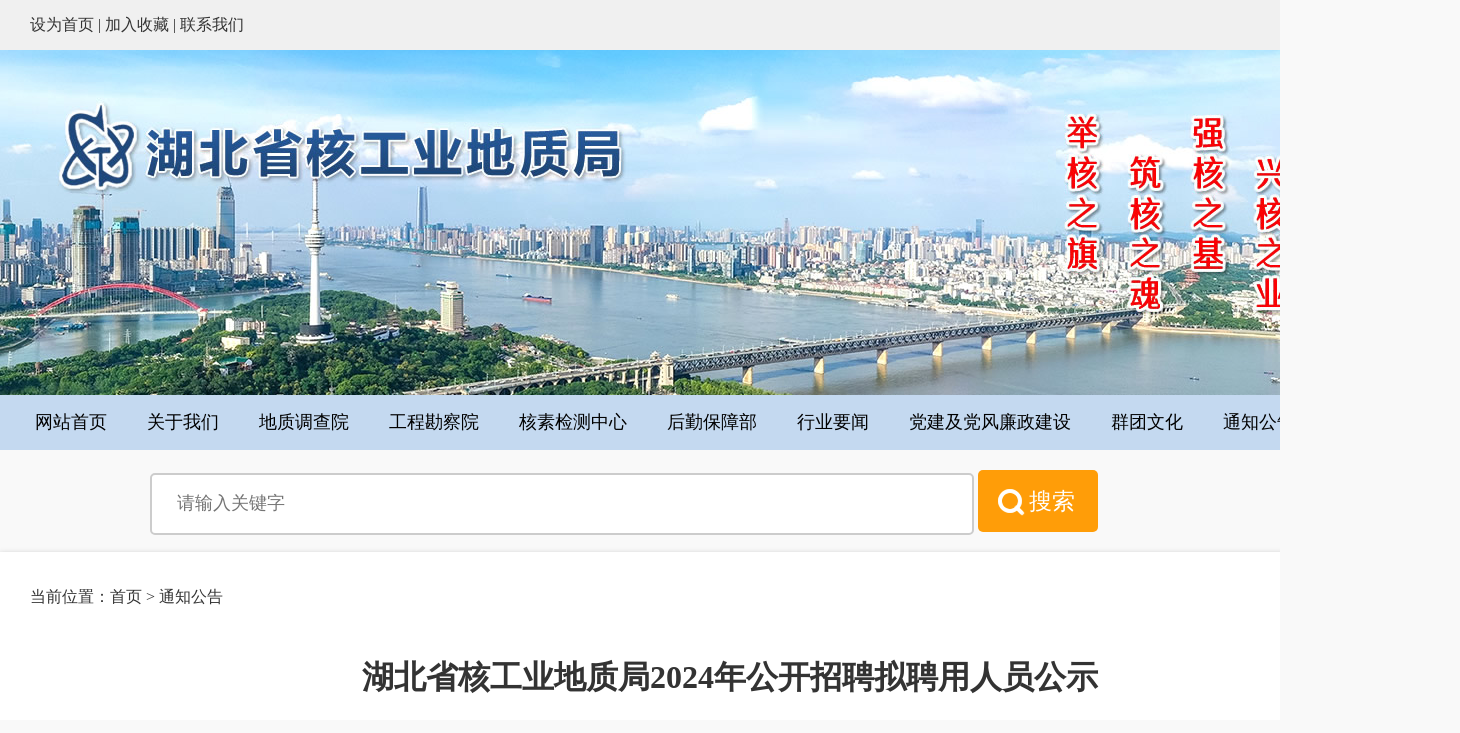

--- FILE ---
content_type: text/html
request_url: https://hbhdz.cn/newshow.asp?id=700
body_size: 3300
content:


<!DOCTYPE html PUBLIC "-//W3C//DTD XHTML 1.0 Transitional//EN" "http://www.w3.org/TR/xhtml1/DTD/xhtml1-transitional.dtd">
<html xmlns="http://www.w3.org/1999/xhtml">
<head>
<meta http-equiv="Content-Type" content="text/html; charset=gb2312" />
<title>湖北省核工业地质局2024年公开招聘拟聘用人员公示</title>
<meta name="keywords" content="湖北省核工业地质局">
<meta name="description" content="湖北省核工业地质局">
<link href="images/hdzcs.css" rel="stylesheet" type="text/css" />
<link rel="shortcut  icon" type="image/x-icon" href="favicon.ico" media="screen"  />
<SCRIPT language="JavaScript" src="js/menuJs.js" type="text/javascript"></SCRIPT>
</head>

<body>
<script type="text/javascript" language="javascript">
 
    //加入收藏
        function AddFavorite(sURL, sTitle) {
            sURL = encodeURI(sURL); 
        try{   
            window.external.addFavorite(sURL, sTitle);   
        }catch(e) {   
            try{   
                window.sidebar.addPanel(sTitle, sURL, "");   
            }catch (e) {   
 
                alert("加入收藏失败，请使用Ctrl+D进行添加,或手动在浏览器里进行设置.");
            }   
        }
    }
 
    //设为首页
    function SetHome(url){
        if (document.all) {
            document.body.style.behavior='url(#default#homepage)';
               document.body.setHomePage(url);
        }else{
            alert("您好,您的浏览器不支持自动设置页面为首页功能,请您手动在浏览器里设置该页面为首页!");
        }
    }
</script>
<div class="header"><a onclick="SetHome(window.location)" href="javascript:void(0)">设为首页</a>  |  <a onclick="AddFavorite(window.location,document.title)" href="javascript:void(0)">加入收藏</a>  |  <a href="about.asp?t=4">联系我们</a> </div>
<div class="headerimg"><img src="images/top.jpg" /></div>
<div class="nav">
  <ul>
    <li><a href="index.asp">网站首页</a></li>
    <li><a href="about.asp" onMouseover="dropdownmenu(this, event, 'anylinkmenu1')" >关于我们</a></li>
    <li><a href="news.asp?t=1">地质调查院</a></li>
    <li><a href="news.asp?t=2">工程勘察院</a></li>
    <li><a href="news.asp?t=3">核素检测中心</a></li>
    <li><a href="news.asp?t=4">后勤保障部</a></li>
    <li><a href="news.asp?t=5">行业要闻</a></li>
    <li><a href="news.asp?t=6">党建及党风廉政建设</a></li>
    <li><a href="news1.asp" onMouseover="dropdownmenu(this, event, 'anylinkmenu2')">群团文化</a></li>
    <li><a href="news.asp?t=7">通知公告</a></li>
    <li><a href="news.asp?t=8">新闻中心</a></li>
  </ul>
</div>

<div id="anylinkmenu1" class="anylinkcss">
  <a href="about.asp?t=1">单位介绍</a>
  <a href="about.asp?t=2">领导介绍</a>
  <a href="about.asp?t=3">机构设置</a>
</div>
<div id="anylinkmenu2" class="anylinkcss">
  <a href="news1.asp?t=1">群团工作</a>
  <a href="news1.asp?t=2">文化交流</a>
</div>


<div class="search">
    <form id="keyform" name="keyform" method="post" action="news0.asp">
    <div class="ssbk">
        <input type="text" name="keywords" id="keywords" class="keybk" placeholder="请输入关键字" />
        <input type="submit" name="button" id="button" value="搜索" class="keybnt" />
    </div>
    </form>
</div>

<div class="mbg">
  <div class="mbt">当前位置：<a href="index.asp">首页</a> &gt; <a href="news.asp?t=7">通知公告</a></div>

    <div class="mxwbt">湖北省核工业地质局2024年公开招聘拟聘用人员公示<br /></div>
    <div class="mxwrq">发布时间：2024/6/26　&nbsp;信息来源：局人力资源部  章旭</div>
    <div class="mxwnr"><p class="MsoNormal" style="text-align:justify;background:#FFFFFF;" align="justify">
	<span style="font-family:SimHei;color:#333333;font-size:24px;line-height:1.5;">&#160;&#160;&#160; 根据《湖北省</span><span style="font-family:SimHei;color:#333333;font-size:24px;line-height:1.5;">省</span><span style="font-family:SimHei;color:#333333;font-size:24px;line-height:1.5;">直事业单位20</span><span style="font-family:SimHei;color:#333333;font-size:24px;line-height:1.5;"><span style="font-size:24px;font-family:SimHei;line-height:1.5;">24</span></span><span style="font-family:SimHei;color:#333333;font-size:24px;line-height:1.5;">年</span><span style="font-family:SimHei;color:#333333;font-size:24px;line-height:1.5;">统一</span><span style="font-family:SimHei;color:#333333;font-size:24px;line-height:1.5;">公开招聘工作</span><span style="font-family:SimHei;color:#333333;font-size:24px;line-height:1.5;">人员公告</span><span style="font-family:SimHei;color:#333333;font-size:24px;line-height:1.5;">》</span><span style="font-family:SimHei;color:#333333;font-size:24px;line-height:1.5;">有关</span><span style="font-family:SimHei;color:#333333;font-size:24px;line-height:1.5;">规定，通过笔试、面试、体检和考察</span><span style="font-family:SimHei;color:#333333;font-size:24px;line-height:1.5;">环节</span><span style="font-family:SimHei;color:#333333;font-size:24px;line-height:1.5;">，</span><span style="font-family:SimHei;color:#333333;font-size:24px;line-height:1.5;">现将湖北省核工业地质局2024年公开招聘</span><span style="font-family:SimHei;color:#333333;font-size:24px;line-height:1.5;">拟聘用人员</span><span style="font-family:SimHei;color:#333333;font-size:24px;line-height:1.5;">（</span><span style="font-family:SimHei;color:#333333;font-size:24px;line-height:1.5;">名单附后</span><span style="font-family:SimHei;color:#333333;font-size:24px;line-height:1.5;">）</span><span style="font-family:SimHei;color:#333333;font-size:24px;line-height:1.5;">予以公示。</span><span style="font-family:仿宋;color:#333333;font-size:16.0000pt;"></span> 
</p>
<p class="MsoNormal" style="text-align:justify;background:#FFFFFF;" align="justify">
	<span style="font-family:SimHei;color:#333333;font-size:24px;line-height:1.5;">&#160;&#160;&#160; 公示</span><span style="font-family:SimHei;color:#333333;font-size:24px;line-height:1.5;">时间：</span><span style="font-family:SimHei;color:#333333;font-size:24px;line-height:1.5;"><span style="font-size:24px;font-family:SimHei;line-height:1.5;">20</span></span><span style="font-family:SimHei;color:#333333;font-size:24px;line-height:1.5;"><span style="font-size:24px;font-family:SimHei;line-height:1.5;">24</span></span><span style="font-family:SimHei;color:#333333;font-size:24px;line-height:1.5;">年</span><span style="font-family:SimHei;color:#333333;font-size:24px;line-height:1.5;"><span style="font-size:24px;font-family:SimHei;line-height:1.5;">6</span></span><span style="font-family:SimHei;color:#333333;font-size:24px;line-height:1.5;">月</span><span style="font-family:SimHei;color:#333333;font-size:24px;line-height:1.5;"><span style="font-size:24px;font-family:SimHei;line-height:1.5;">27</span></span><span style="font-family:SimHei;color:#333333;font-size:24px;line-height:1.5;">日</span><span style="font-family:SimHei;color:#333333;font-size:24px;line-height:1.5;">至2024年7月5</span><span style="font-family:SimHei;color:#333333;font-size:24px;line-height:1.5;">日。公示期间内</span><span style="font-family:SimHei;color:#333333;font-size:24px;line-height:1.5;">，</span><span style="font-family:SimHei;color:#333333;font-size:24px;line-height:1.5;">对拟聘人员如有异议，</span><span style="font-family:SimHei;color:#333333;font-size:24px;line-height:1.5;">可向局纪监审办公室和</span><span style="font-family:SimHei;color:#333333;font-size:24px;line-height:1.5;">局人</span><span style="font-family:SimHei;color:#333333;font-size:24px;line-height:1.5;">力资源部</span><span style="font-family:SimHei;color:#333333;font-size:24px;line-height:1.5;">反映</span><span style="font-family:SimHei;color:#333333;font-size:24px;line-height:1.5;">。反映情况要实事求是、客观公正，要有事实依据和证据材料。</span><span style="font-family:SimHei;color:#333333;font-size:24px;line-height:1.5;">联系电话：0712-2107610，</span><span style="font-family:SimHei;color:#333333;font-size:24px;line-height:1.5;"><span style="font-size:24px;font-family:SimHei;line-height:1.5;">0712-2107</span></span><span style="font-family:SimHei;color:#333333;font-size:24px;line-height:1.5;"><span style="font-size:24px;font-family:SimHei;line-height:1.5;">60</span></span><span style="font-family:SimHei;color:#333333;font-size:24px;line-height:1.5;"><span style="font-size:24px;font-family:SimHei;line-height:1.5;">8</span></span><span style="font-family:SimHei;color:#333333;font-size:24px;line-height:1.5;">。</span><span style="font-family:仿宋;color:#333333;font-size:16.0000pt;"></span> 
</p>
<p class="MsoNormal" style="text-indent:32.0000pt;text-align:justify;background:#FFFFFF;" align="justify">
	<span style="font-family:SimHei;color:#333333;font-size:24px;line-height:1.5;">&#160;</span> 
</p>
<p class="MsoNormal" style="text-align:left;background:#FFFFFF;">
	<span style="font-family:SimHei;color:#333333;font-size:24px;line-height:1.5;">&#160;&#160;&#160; 附名单：涂昇皓、李誉、刘丝雨、王柳</span><span style="font-family:仿宋;color:#333333;font-size:16.0000pt;"></span> 
</p>
<p class="MsoNormal" style="text-indent:32.0000pt;text-align:left;background:#FFFFFF;">
	<span style="font-family:SimHei;color:#333333;font-size:24px;line-height:1.5;">&#160;</span> 
</p>
<p class="MsoNormal" style="text-indent:32.0000pt;text-align:left;background:#FFFFFF;">
	<span style="font-family:SimHei;color:#333333;font-size:24px;line-height:1.5;">&#160;</span> 
</p>
<p class="MsoNormal" style="text-indent:32.0000pt;text-align:left;background:#FFFFFF;">
	<span style="font-family:SimHei;color:#333333;font-size:24px;line-height:1.5;">&#160;</span> 
</p>
<p class="MsoNormal" style="margin-left:-49.5500pt;text-align:justify;background:#FFFFFF;" align="justify">
	<span style="font-family:SimHei;color:#333333;font-size:24px;line-height:1.5;">&#160;&#160;&#160;&#160;&#160;&#160;&#160;&#160;&#160;&#160;&#160;&#160;&#160;&#160;&#160;&#160;&#160;&#160;&#160;&#160;&#160;&#160;&#160;&#160;&#160;&#160;&#160;&#160;&#160;&#160;&#160;&#160;&#160;&#160;&#160;&#160;&#160;&#160;&#160;&#160;&#160;&#160;&#160;&#160;&#160;&#160;&#160;&#160;&#160;&#160;&#160;&#160;&#160;&#160;&#160;&#160;&#160;&#160;&#160;&#160;&#160;&#160;&#160;&#160;&#160;&#160;&#160;&#160;&#160;&#160;&#160;&#160;&#160;&#160; 湖北省核工业地质局</span><span style="font-family:仿宋;color:#333333;font-size:16.0000pt;"></span> 
</p>
<p class="MsoNormal" style="margin-left:-49.5500pt;text-align:justify;background:#FFFFFF;" align="justify">
	<span style="font-family:仿宋;color:#333333;font-size:16.0000pt;"><span style="font-size:24px;font-family:SimHei;line-height:1.5;">&#160;&#160;&#160;&#160;&#160;&#160;&#160;&#160;&#160;&#160;&#160;&#160;&#160;&#160;&#160;&#160;&#160;&#160;&#160;&#160;&#160;&#160;&#160;&#160;&#160;&#160;&#160;&#160;&#160;&#160;&#160;&#160;&#160;&#160;&#160;&#160;&#160;&#160;&#160;&#160;&#160;&#160; &#160; &#160; &#160; &#160; &#160; &#160; &#160; &#160; &#160; &#160; &#160; &#160; &#160; &#160; &#160; &#160; &#160;&#160; </span><span style="font-size:24px;font-family:SimHei;line-height:1.5;">2024年6月26日</span></span><span style="font-family:仿宋;color:#333333;font-size:16.0000pt;"></span> 
</p></div>
	
    <div class="msx">
        <div class="mlsx">上一篇：<a href='newshow.asp?id=726'>2023年度湖北省核工业地质局决算公开</a></div>
        <div class="mrsx">下一篇：<a href='newshow.asp?id=694'>巡  视  公  告</a></div>
    </div>
    
</div>
<div class="foot"><img src="images/f1.png" style="float:right;" />地址：湖北省孝感市宝成路218号    电话：0712-2107606  <br><img src="images/gongan.png" style="float:left; padding-top:7px;"> <a href="https://beian.mps.gov.cn/#/query/webSearch?code=42090002002011" target="_blank"> 鄂公网安备 42090002002011号</a> 备案号：<a href="https://beian.miit.gov.cn/"; target=_blank>鄂ICP备2023030707号</a><br>Copyright &#169; 2023 www.hbhdz.cn All Rights Reserved 湖北省核工业地质局 版权所有 [<a href="/admin_hdz/admin_login.asp">管理入口</a>]</div>
</body>
</html>


--- FILE ---
content_type: text/css
request_url: https://hbhdz.cn/images/hdzcs.css
body_size: 2486
content:
@charset "utf-8";
body {
	margin: 0px;
	background-color: #f9f9f9;
}
table {
	font-size: 16px;
	color: #333;
	font-family: "微软雅黑";
}
div,p {
	font-size: 16px;
	line-height: 30px;
	color: #333;
	font-family: "微软雅黑";
}
a {
	color: #333;
	text-decoration: none;
}
a:hover {
	color: #F00;
	text-decoration: none;
}
img,div,p,ul,li,form,input { border:0; padding:0; margin:0;list-style:none; }
.t1 {
	font-size: 20px;
	font-weight: bold;
	line-height: 35px;
	color: #000000;
	text-align: center;
}
.redfont {
	font-weight: bold;
	color: #F00;
}
.header {
	font-size: 16px;
	line-height: 50px;
	background-color: #F0F0F0;
	text-align: left;
	margin: 0 auto;
	height: 50px;
	width: 1460px;
	text-indent: 30px;
}
.headerimg {
	margin: 0 auto;
	height: 345px;
	width: 1460px;
}
.topnews {
	background-color: #FFFFFF;
	margin: auto;
	height: 250px;
	width: 1460px;
	box-shadow: 1px 1px 6px rgba(0,0,0, 0.08), 0px -1px 6px rgba(0,0,0, 0.08);
	text-align: center;
}
.topnews .bntss {
	margin: 25px auto;
	height: 56px;
	width: 1350px;
	display: inline-block;
}
.topnews .bntss .bnt1 {
	display: block;
	float: left;
	height: 56px;
	width: 120px;
}
.topnews .bntss .bnt1 a{
	display: inline-block;
	height: 56px;
	width: 120px;
	text-align: left;
	font-size: 20px;
	line-height: 56px;
	color: #000;
	border-radius: 5px;
	background-color: #E9EDF1;
	background-image: url(icon1.png);
	background-repeat: no-repeat;
	background-position: 12px 7px;
	text-indent: 62px;
}
.topnews .bntss .bnt1 a:hover{
	color: #000;
	background-color: #C4D9F0;
}
.topnews .bntss .bnt2 {
	display: block;
	float: left;
	height: 56px;
	width: 160px;
	margin-left: 20px;
}
.topnews .bntss .bnt2 a{
	display: inline-block;
	height: 56px;
	width: 160px;
	text-align: left;
	font-size: 20px;
	line-height: 56px;
	color: #000;
	border-radius: 5px;
	background-color: #E9EDF1;
	background-image: url(icon2.png);
	background-repeat: no-repeat;
	background-position: 12px 7px;
	text-indent: 62px;
}
.topnews .bntss .bnt2 a:hover{
	color: #000;
	background-color: #C4D9F0;
}
.topnews .bntss .bnt3 {
	display: block;
	float: left;
	height: 56px;
	width: 160px;
	margin-left: 20px;
}
.topnews .bntss .bnt3 a{
	display: inline-block;
	height: 56px;
	width: 160px;
	text-align: left;
	font-size: 20px;
	line-height: 56px;
	color: #000;
	border-radius: 5px;
	background-color: #E9EDF1;
	background-image: url(icon3.png);
	background-repeat: no-repeat;
	background-position: 12px 7px;
	text-indent: 62px;
}
.topnews .bntss .bnt3 a:hover{
	color: #000;
	background-color: #C4D9F0;
}
.topnews .bntss .ssbk {
	display: block;
	float: left;
	height: 56px;
	width: 700px;
	margin-left: 120px;
}
.topnews .bntss .ssbk .ssnr {
	height: 50px;
	width: 560px;
	border: 2px solid #ddd;
	font-size: 18px;
	text-indent: 15px;
	border-radius: 3px;
}
.topnews .bntss .ssbk .ssan {
	height: 54px;
	width: 100px;
	font-size: 18px;
	text-indent: 25px;
	line-height: 54px;
	color: #FFFFFF;
	background-color: #FF9D08;
	background-image: url(ss.png);
	background-repeat: no-repeat;
	background-position: 18px 18px;
	border-radius: 3px;
}
.topnews .rednews {
	line-height: 60px;
	text-align: center;
	margin: 0 auto;
	height: 60px;
	width: 1360px;
	overflow:hidden;
	text-overflow: ellipsis;
	white-space: nowrap;
	font-size: 32px;
	font-weight: bold;
	color: #FF0000;
}
.topnews .rednews a {
	color: #FF0000;
}
.topnews .ttnews {
	line-height: 42px;
	text-align: center;
	margin: 0 auto;
	height: 42px;
	width: 1360px;
	overflow:hidden;
	white-space: nowrap;
	font-size: 20px;
}
.topnews .ljnews {
	font-size: 18px;
	line-height: 25px;
	text-align: right;
	margin: auto;
	height: 25px;
	width: 1360px;
}
.imgnews {
	background-color: #FFFFFF;
	margin: 30px auto;
	height: 580px;
	width: 1460px;
	box-shadow: 1px 1px 6px rgba(0,0,0, 0.08), -1px -1px 6px rgba(0,0,0, 0.08);
	text-align: center;
	padding-top: 30px;
}
.banner {
	margin: 0 auto;
	width: 1460px;
}
.banner img {
	width: 1460px;
}
.lmnews {
	background-color: #FFFFFF;
	margin: 20px auto;
	height: 720px;
	width: 1460px;
	box-shadow: 1px 1px 6px rgba(0,0,0, 0.08), -1px -1px 6px rgba(0,0,0, 0.08);
	text-align: center;
	padding: 20px 0;
}
.lmnews .xwbk {
	margin: 0 auto;
	height: 720px;
	width: 1420px;
}
.lmnews .xwbk .xwnr {
	display: inline-block;
	margin: 10px;
	float: left;
	height: 340px;
	width: 335px;
}
.lmnews .xwbk .xwnr .xwbt {
	font-size: 20px;
	line-height: 47px;
	color: #135BAF;
	background-color: #F2F6F9;
	text-align: left;
	text-indent: 14px;
	height: 47px;
	width: 333px;
	border-top-width: 1px;
	border-right-width: 1px;
	border-left-width: 1px;
	border-top-style: solid;
	border-right-style: solid;
	border-left-style: solid;
	border-top-color: #E1E1E1;
	border-right-color: #E1E1E1;
	border-left-color: #E1E1E1;
}
.lmnews .xwbk .xwnr .xwbt span {
	float: right;
	font-size: 16px;
	color: #666666;
	padding-right: 14px;
}
.lmnews .xwbk .xwnr .xwlb {
	text-align: center;
	height: 291px;
	width: 333px;
	border-right-width: 1px;
	border-bottom-width: 1px;
	border-left-width: 1px;
	border-right-style: solid;
	border-bottom-style: solid;
	border-left-style: solid;
	border-right-color: #E1E1E1;
	border-bottom-color: #E1E1E1;
	border-left-color: #E1E1E1;
}
.ul1 {
	padding: 0px;
	display: inline-block;
	margin: 10px 0 0 0;
}
.ul1 li {
	width: 305px;
	white-space: nowrap;
	overflow: hidden;
	LIST-STYLE-TYPE: none;
	text-align: left;
	line-height: 33px;
	background-image: url(dot.gif);
	background-repeat: no-repeat;
	background-position: left;
	text-indent: 14px;
	font-size: 16px;
	color: #999999;
}
.ul1 li span {
	float: right;
}


.linkbg {
	background-color: #EAEAEA;
	text-align: center;
	margin: 0 auto;
	width: 1460px;
	padding-top: 20px;
	padding-bottom: 20px;
}
.linkbg .linkbk {
	display: inline-block;
	margin: 0 auto;
	width: 1420px;
}
.linkbg .linkbk img {
	display: inline-block;
	margin: 10px;
	width: 335px;
	float: left;
	height: 70px;
}
.foot {
	font-size: 16px;
	line-height: 28px;
	color: #FFFFFF;
	background-color: #0053C4;
	text-align: left;
	margin: 0 auto;
	padding: 20px 40px;
	width: 1380px;
}
.foot a {
	color: #FFFFFF;
}
.search {
	margin: 20px auto;
	height: 62px;
	width: 980px;
}
.search .keybk {
	font-size: 18px;
	text-indent: 25px;
	height: 58px;
	width: 820px;
	border: 2px solid #ccc;
	border-radius: 5px;
}
.search .keybnt {
	height: 62px;
	width: 120px;
	font-size: 23px;
	text-indent: 27px;
	line-height: 62px;
	color: #FFFFFF;
	background-color: #FF9D08;
	background-image: url(ss1.png);
	background-repeat: no-repeat;
	background-position: 20px 19px;
	border-radius: 5px;
}
.nav{
	width: 1460px;
	height: 55px;
	margin: 0 auto;
	background-color: #C4D9F0;
}
.nav ul{
	height: 55px;
	width: 98%;
	margin: auto;
}
.nav li{
	float: left;
	height: 55px;
	margin: 0px;
	text-align: center;
	_display: inline;
	LIST-STYLE-TYPE: none;
}
.nav li a{
	font-family: "微软雅黑";
	font-size: 18px;
	display: block;
	text-align: center;
	text-decoration: none;
	line-height: 55px;
	color: #000;
	padding-right: 20px;
	padding-left: 20px;
}
.nav li a:hover{
	color: #fff;
	background-color: #0062E6;
}
.anylinkcss{
	position: absolute;
	visibility: hidden;
	line-height: 42px;
	z-index: 100;
	width: 112px;
	text-align: center;
}
.anylinkcss a{
	width: 100%;
	display: block;
	text-align: center;
	font-size: 18px;
	color: #000;
	background-color: #C4D9F0;
}
.anylinkcss a:hover{ /*hover background color*/
	text-decoration: none;
	color: #FFF;
	background-color: #0062E6;
}
.mbg {
	background-color: #FFFFFF;
	text-align: center;
	margin: 0 auto;
	padding: 30px 0;
	width: 1460px;
	box-shadow: 2px 2px 5px rgba(0,0,0, 0.1), -2px 0px 5px rgba(0,0,0, 0.1);
}
.mbg .mbt {
	font-size: 16px;
	line-height: 30px;
	text-align: left;
	margin: auto;
	height: 40px;
	width: 1400px;
}
.mbg .mxwbt {
	font-size: 32px;
	line-height: 50px;
	font-weight: bold;
	text-align: center;
	margin: auto;
	width: 1400px;
	padding: 30px 0;
}
.mbg .mxwrq {
	font-size: 16px;
	line-height: 40px;
	color: #666666;
	background-color: #eee;
	text-align: center;
	margin: 20px auto 50px auto;
	height: 40px; 
	width: 1400px;
}
.mbg .mxwnr {
	text-align: left;
	display: table;
	margin: auto;
	width: 1300px;
}
.mbg .msx {
	display: table;
	margin: 50px auto 0 auto;
	width: 1400px;
	border: 1px solid #ccc;
}
.mbg .msx .mlsx {
	text-align: left;
	display: inline-block;
	padding: 15px;
	width: 45%;
	float: left;
}
.mbg .msx .mrsx {
	text-align: left;
	display: inline-block;
	padding: 15px;
	width: 45%;
	float: right;
}

.lbg {
	text-align: left;
	vertical-align: top;
	width: 290px;
	padding-top: 20px;
}
.rbg {
	text-align: left;
	vertical-align: top;
	width: 1110px;
	padding-top: 20px;
}

.lmnav ul{
	width: 235px;
}
.lmnav li{
	height: 50px;
	_display: inline;
	LIST-STYLE-TYPE: none;
	margin-bottom: 3px;
}
.lmnav li a{
	font-family: "微软雅黑";
	font-size: 20px;
	display: block;
	text-align: center;
	text-decoration: none;
	height: 50px;
	line-height: 50px;
	background-color: #eee;
}
.lmnav li a:hover{
	font-size: 20px;
	color: #FFFFFF;
	font-weight: bold;
	background-color: #0062E6;
}
.lmnav li.first{
	height: 50px;
	_display: inline;
	LIST-STYLE-TYPE: none;
	margin-bottom: 3px;
}
.lmnav li.first a{
	color: #FFFFFF;
	font-weight: bold;
	background-color: #0062E6;
	font-size: 20px;
	display: block;
	text-decoration: none;
	height: 50px;
	line-height: 50px;
}
.lmnav li.first a:hover{
	font-size: 20px;
	color: #FFFFFF;
	font-weight: bold;
}
.lmnav .zlm{
	font-size: 18px;
	line-height: 30px;
	text-align: center;
	padding: 10px 0;
}
.lmnav .zlm a{
	font-size: 18px;
}
.lmnav .zlm a:hover {
	color: #0069F7;
}

.lmxw {
	background-color: #F8F8F8;
	text-align: left;
	vertical-align: top;
	display: block;
	height: 180px;
	width: 100%;
	margin-bottom: 30px;
}
.lmxw:hover {
	background-color: #eee;
}
.lmxw a {
	font-size: 18px;
	line-height: 40px;
	text-align: left;
	display: inline-block;
	height: 40px;
	width: 1050px;
	margin-top: 20px;
	margin-left: 30px;
}
.lmxw span {
	font-size: 16px;
	line-height: 30px;
	color: #0069F7;
	text-align: left;
	display: block;
	height: 30px;
	width: 1050px;
	margin-left: 30px;
}
.lmxw p {
	font-size: 16px;
	line-height: 30px;
	color: #777;
	text-align: left;
	text-indent: 2em;
	height: 60px;
	width: 1050px;
	display: block;
	overflow: hidden;
	margin-left: 30px;
	margin-top: 6px;
}
.lmfy {
	line-height: 30px;
	text-align: center;
	height: 30px;
	width: 100%;
}

.msx {
	display: table;
	margin: 50px auto 0 auto;
	width: 1080px;
	border: 1px solid #ccc;
}
.msx .mlsx {
	text-align: left;
	display: inline-block;
	padding: 15px;
	width: 45%;
	float: left;
}
.msx .mrsx {
	text-align: left;
	display: inline-block;
	padding: 15px;
	width: 45%;
	float: right;
}